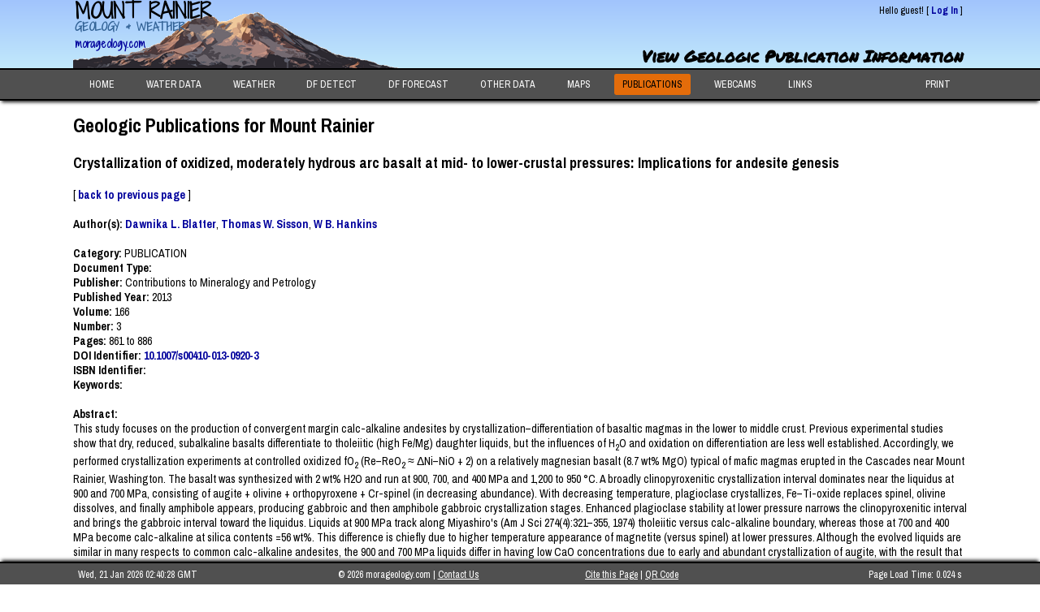

--- FILE ---
content_type: text/html; charset=UTF-8
request_url: https://www.morageology.com/view_pub.php?id=168
body_size: 29423
content:
<!--
                      ooO
                     ooOOOo
                   oOOOOOOoooo
                 ooOOOooo  oooo
                /vvv\
               /V V V\ 
              /V  V  V\          
             /     V   \          AAAAH!  RUN FOR YOUR LIVES!
            /      VV   \               /
           /        VVV   \   	  o          o
         /        VVVV     \     /-   o     /-
       /           VVVVVVV   \  /\  -/-    /\
     /              VVVVVVVVVVVVV   /\

Hello! Taking a look at the source code huh? Hope you enjoy the site and let me know what I can do to improve it!
- Scott (scott_beason@nps.gov)
//-->

<!DOCTYPE html>
<html lang="en-US">
<head>
	<title>morageology.com :: view publication</title>
	<meta name="author" content="Scott Beason; scott_beason@nps.gov">
    <meta name="title" content="morageology.com - Mount Rainier Geology and Weather Information">
	<meta name="description" content="morageology is an externally-accessible clearing house of static, real-time, non-real-time, and archived Mount Rainier geologic and geomorphic data used for geohazard awareness and mitigation. All data provided on this site are publicly-accessible non-sensitive scientific information collected by geologists at Mount Rainier National Park.">
	<meta name="keywords" content="mount rainier, stream gauge, stream gage, weather, rsam, realtime seismic amplitude measurement, debris flow, forecast, glaciers, geologic events, webcams, publications">
	<meta name="robots" content="index, follow">
	<meta http-equiv="Content-Type" content="text/html; charset=utf-8">
	<meta name="language" content="English">
		<link rel="shortcut icon" type="image/x-icon" href="https://www.morageology.com/ico/favicon.ico">
	<link rel="stylesheet" type="text/css" href="https://www.morageology.com/css/style.css">
	<link rel="stylesheet" type="text/css" href="https://www.morageology.com/css/print.css" media="print">
    	<link href="https://fonts.googleapis.com/css2?family=Archivo+Narrow:wght@400;700&display=swap" rel="stylesheet">
	<link href="https://fonts.googleapis.com/css2?family=Shadows+Into+Light+Two&display=swap" rel="stylesheet">
	<link href="https://fonts.googleapis.com/css2?family=Permanent+Marker&display=swap" rel="stylesheet">
		<script src="https://www.morageology.com/js/script.js"></script>
	<script src="https://code.jquery.com/jquery-1.11.0.min.js"></script>
			<script src="https://wx.morageology.com/inc/wholly.js"></script>
	<link rel="stylesheet" type="text/css" href="https://www.morageology.com/css/wholly.css">
	<script>
		$(function () {
			var table = $('table');

			table.wholly({
				highlightHorizontal: 'wholly-highlight-horizontal'
				//highlightVertical: 'wholly-highlight-vertical'
			});

			table.on('wholly.mouseenter', function (e, affectedAxes) {
				//console.log('wholly.mouseenter', affectedAxes);
			});

			table.on('wholly.mouseleave', function (e, affectedAxes) {
				//console.log('wholly.mouseleave', affectedAxes);
			});
		});
    </script>
		<meta name="viewport" content="width=1100">
</head>
<body onload="javaScript: setInterval('updateClock()', 1000);">

<form name="mg" method="get" action="view_pub.php">


<div class="header_container dontprint">
    <div class="header_elements">
        <div class="mgName">
			<div class="mgName_img"><a href="https://www.morageology.com"><img src="https://www.morageology.com/img/mora_empty.png" width="400" height="84" border="0"></a></div>
			<div class="mgName_label1">MOUNT RAINIER</div>
			<div class="mgName_label2">GEOLOGY & WEATHER</div>
			<div class="mgName_label3"><a href="https://morageology.com">morageology.com</a></div>
        </div>
        <div class="mgRight">
            <div class="mgLogin">
				Hello guest! [ <a href='https://www.morageology.com/login.php'>Log In</a> ]
			</div>
            <div class="mgNav">View Geologic Publication Information</div>
        </div>
    </div>
</div>
<div class="nav_container dontprint">
    <div class="nav_elements">
		<ul class="nav-menu">
		<li><a href="https://www.morageology.com/index.php">HOME</a></li>
		<li>
			<a href="https://waterdata.morageology.com/index.php">WATER DATA</a>
			<ul>
				<li>
					<a href="https://waterdata.morageology.com/index.php">STREAM GAGES<i class='fas fa-caret-right' style="float: right; font-size: 16px;"></i></a>
					<ul>
						<li><a href='https://waterdata.morageology.com/station.php?g=17891178'>Carbon R.</a></li>
						<li><a href='https://waterdata.morageology.com/station.php?g=4B40014C'>Kautz Crk.</a></li>
						<li><a href='https://waterdata.morageology.com/station.php?g=4B300A32'>Nisqually R. @ Longmire</a></li>
						<li><a href='https://waterdata.morageology.com/station.php?g=17893794'>Nisqually R. @ National</a></li>
						<li><a href='https://waterdata.morageology.com/station.php?g=DD8AF1DE'>Puyallup R.</a></li>
						<li><a href='https://waterdata.morageology.com/station.php?g=4B301796'>Tahoma Crk.</a></li>
						<li><a href='https://waterdata.morageology.com/station.php?g=4B3004E0'>White R.</a></li>
					</ul>
				</li>
				<li>
					<a href="#">WEATHER STATIONS<i class='fas fa-caret-right' style="float: right;  font-size: 16px;"></i></a>
					<ul>
						<li><a href='https://waterdata.morageology.com/station.php?g=ALRW1'>Alder Lake Reservoir</a></li>
						<li><a target="_blank" href="https://www.licor.cloud/dashboards/public/f10cd5d3-0857-46b4-9f17-58fec6b1c61c/true?filters=%7B%22davra-timeselector%22:%7B%22type%22:%22relative%22,%22unit%22:%22days%22,%22value%22:7,%22live%22:false%7D%7D">Ashford Fire Stn</a></li>
						<li><a href='https://waterdata.morageology.com/station.php?g=FA6184D8'>Ashford RAWS</a></li>
						<li><a href='https://waterdata.morageology.com/station.php?g=OSOMUR'>Camp Muir</a></li>
						<li><a href='https://waterdata.morageology.com/station.php?g=MORAWXCS'>Camp Schurman</a></li>
						<li><a href='https://waterdata.morageology.com/station.php?g=15DCD4A0'>Carbon Ent Rain Gauge</a></li>
						<li><a href='https://waterdata.morageology.com/station.php?g=OSOCHPB'>Chinook Pass Base</a></li>
						<li><a href='https://waterdata.morageology.com/station.php?g=OSOCHPS'>Chinook Pass Summit</a></li>
						<li><a href='https://waterdata.morageology.com/station.php?g=MORAWXLM'>Longmire </a></li>
						<li><a href='https://waterdata.morageology.com/station.php?g=FA65211A'>Ohanapecosh RAWS</a></li>
						<li><a href='https://waterdata.morageology.com/station.php?g=OSOPVC'>Paradise </a></li>
                        						<li><a href='https://waterdata.morageology.com/station.php?g=OSOSUNB'>Sunrise Base</a></li>
						<li><a href='https://waterdata.morageology.com/station.php?g=OSOSUNS'>Sunrise Summit</a></li>
						<li><a href='https://waterdata.morageology.com/station.php?g=15DD26DE'>White R. Rain Gauge</a></li>
					</ul>
				</li>
				<li><a href="https://waterdata.morageology.com/view_ofResults.php">Outburst Flood Detection Results</a></li>
				<li><a href="https://waterdata.morageology.com/station_sg.php">Streamgage Comparison</a></li>
				<li><a href="https://waterdata.morageology.com/kautz.php">Kautz Helibase Weather</a></li>
				<li><a href="https://waterdata.morageology.com/mora_10hr_fuel_info.php">10-hour Fuel Info</a></li>
				<li><a href="https://waterdata.morageology.com/allData.php">All Data at a Glance</a></li>
			</ul>
		</li>
		<li>
			<a href="https://wx.morageology.com/index.php">WEATHER</a>
			<ul>
				<li>
					<a href="#">MOUNT RAINIER<i class='fas fa-caret-right' style="float: right;  font-size: 16px;"></i></a>
					<ul>
						<li>
							<a href="#">GLACIERS<i class='fas fa-caret-right' style="float: right;  font-size: 16px;"></i></a>
							<ul>
								<li><a href='https://wx.morageology.com/index.php?l=GCAR'>Carbon Glacier</a></li>
								<li><a href='https://wx.morageology.com/index.php?l=GCOW'>Cowlitz Glacier</a></li>
								<li><a href='https://wx.morageology.com/index.php?l=GEMM'>Emmons Glacier</a></li>
								<li><a href='https://wx.morageology.com/index.php?l=GKAU'>Kautz Glacier</a></li>
								<li><a href='https://wx.morageology.com/index.php?l=GNIS'>Nisqually Glacier</a></li>
								<li><a href='https://wx.morageology.com/index.php?l=GNMO'>North Mowich Glacier</a></li>
								<li><a href='https://wx.morageology.com/index.php?l=GPUY'>Puyallup Glacier</a></li>
								<li><a href='https://wx.morageology.com/index.php?l=GPYR'>Pyramid Glacier</a></li>
								<li><a href='https://wx.morageology.com/index.php?l=GSMO'>South Mowich Glacier</a></li>
								<li><a href='https://wx.morageology.com/index.php?l=GSTA'>South Tahoma Glacier</a></li>
								<li><a href='https://wx.morageology.com/index.php?l=GTAH'>Tahoma Glacier</a></li>
								<li><a href='https://wx.morageology.com/index.php?l=GVTR'>Van Trump Glacier</a></li>
								<li><a href='https://wx.morageology.com/index.php?l=GWIN'>Winthrop Glacier</a></li>
							</ul>
						</li>
						<li>
							<a href="#">SEISMOGRAPHS<i class='fas fa-caret-right' style="float: right;  font-size: 16px;"></i></a>
							<ul>
								<li><a href='https://wx.morageology.com/index.php?l=ARAT'>Mount Ararat</a></li>
								<li><a href='https://wx.morageology.com/index.php?l=COPP'>Copper Mountain</a></li>
								<li><a href='https://wx.morageology.com/index.php?l=FMW'>Mount Fremont</a></li>
								<li><a href='https://wx.morageology.com/index.php?l=GNOB'>Gobblers Knob</a></li>
								<li><a href='https://wx.morageology.com/index.php?l=MILD'>Mildred Point</a></li>
								<li><a href='https://wx.morageology.com/index.php?l=OBSR'>Observation Rock</a></li>
								<li><a href='https://wx.morageology.com/index.php?l=PR01'>Puyallup River 01</a></li>
								<li><a href='https://wx.morageology.com/index.php?l=PR02'>Puyallup River 02</a></li>
								<li><a href='https://wx.morageology.com/index.php?l=PR03'>Puyallup River 03</a></li>
								<li><a href='https://wx.morageology.com/index.php?l=PR04'>Puyallup River 04</a></li>
								<li><a href='https://wx.morageology.com/index.php?l=PR05'>Puyallup River 05</a></li>
								<li><a href='https://wx.morageology.com/index.php?l=RER'>Emerald Ridge</a></li>
								<li><a href='https://wx.morageology.com/index.php?l=STAR'>Saint Andrews Rock</a></li>
								<li><a href='https://wx.morageology.com/index.php?l=TABR'>Tahoma Bridge</a></li>
								<li><a href='https://wx.morageology.com/index.php?l=TAVI'>Tahoma Vista</a></li>
								<li><a href='https://wx.morageology.com/index.php?l=TRON'>Electron Hydro</a></li>
								<li><a href='https://wx.morageology.com/index.php?l=VOIT'>Voit Creek</a></li>
							</ul>
						</li>
						<li>
							<a href="#">OTHER LOCATIONS<i class='fas fa-caret-right' style="float: right;  font-size: 16px;"></i></a>
							<ul>
								<li><a href='https://wx.morageology.com/index.php?l=MUIR'>Camp Muir</a></li>
								<li><a href='https://wx.morageology.com/index.php?l=SHUR'>Camp Shurman</a></li>
								<li><a href='https://wx.morageology.com/index.php?l=CARB'>Carbon Entrance</a></li>
								<li><a href='https://wx.morageology.com/index.php?l=CAYU'>Cauyse Pass</a></li>
								<li><a href='https://wx.morageology.com/index.php?l=CHIN'>Chinook Pass</a></li>
								<li><a href='https://wx.morageology.com/index.php?l=COUG'>Cougar Rock Campground</a></li>
								<li><a href='https://wx.morageology.com/index.php?l=IPSU'>Ipsut Campground</a></li>
								<li><a href='https://wx.morageology.com/index.php?l=KAUT'>Kautz Helibase</a></li>
								<li><a href='https://wx.morageology.com/index.php?l=LONG'>Longmire, WA</a></li>
								<li><a href='https://wx.morageology.com/index.php?l=MOWI'>Mowich Lake</a></li>
								<li><a href='https://wx.morageology.com/index.php?l=NISQ'>Nisqually Entrance</a></li>
								<li><a href='https://wx.morageology.com/index.php?l=OHAN'>Ohanapecosh Campground</a></li>
								<li><a href='https://wx.morageology.com/index.php?l=PARA'>Paradise, WA</a></li>
								<li><a href='https://wx.morageology.com/index.php?l=STAR'>St. Andrews Rock</a></li>
								<li><a href='https://wx.morageology.com/index.php?l=SUMM'>Summit</a></li>
								<li><a href='https://wx.morageology.com/index.php?l=SUNR'>Sunrise, WA</a></li>
								<li><a href='https://wx.morageology.com/index.php?l=TWOO'>Tahoma Woods</a></li>
								<li><a href='https://wx.morageology.com/index.php?l=WRCG'>White River Campground</a></li>
								<li><a href='https://wx.morageology.com/index.php?l=WREN'>White River Entrance</a></li>
								<li><a href='https://wx.morageology.com/index.php?l=WRSG'>White River Streamgage</a></li>
							</ul>
						</li>
					</ul>
				</li>
				<li>
					<a href="#">WASHINGTON STATE<i class='fas fa-caret-right' style="float: right;  font-size: 16px;"></i></a>
					<ul>
						<li><a href='https://wx.morageology.com/index.php?l=ASHF'>Ashford, WA</a></li>
						<li><a href='https://wx.morageology.com/index.php?l=CRYS'>Crystal Mountain, WA</a></li>
						<li><a href='https://wx.morageology.com/index.php?l=EATO'>Eatonville, WA</a></li>
						<li><a href='https://wx.morageology.com/index.php?l=GORG'>Gorge Amphitheater, WA</a></li>
						<li><a href='https://wx.morageology.com/index.php?l=39P'>Morton, WA</a></li>
						<li><a href='https://wx.morageology.com/index.php?l=OCSH'>Ocean Shores, WA</a></li>
						<li><a href='https://wx.morageology.com/index.php?l=PGP'>PGP Park, Kent, WA</a></li>
						<li><a href='https://wx.morageology.com/index.php?l=SEAT'>Seattle, WA</a></li>
						<li><a href='https://wx.morageology.com/index.php?l=FS170'>STN170, Eatonville, WA</a></li>
						<li><a href='https://wx.morageology.com/index.php?l=FS171'>STN171, Roy, WA</a></li>
						<li><a href='https://wx.morageology.com/index.php?l=FS35'>STN35, Buckley, WA</a></li>
						<li><a href='https://wx.morageology.com/index.php?l=FS40'>STN40, Orting, WA</a></li>
						<li><a href='https://wx.morageology.com/index.php?l=FS77'>STN77, Browns Point (Tacoma), WA</a></li>
						<li><a href='https://wx.morageology.com/index.php?l=FS84'>STN84, Eatonville, WA</a></li>
						<li><a href='https://wx.morageology.com/index.php?l=FS85'>STN85, Alder, WA</a></li>
						<li><a href='https://wx.morageology.com/index.php?l=FS86'>STN86, Elbe, WA</a></li>
						<li><a href='https://wx.morageology.com/index.php?l=FS87'>STN87, Ashford, WA</a></li>
						<li><a href='https://wx.morageology.com/index.php?l=FS88'>STN88, Ashford, WA</a></li>
						<li><a href='https://wx.morageology.com/index.php?l=WHIT'>White Pass, WA</a></li>
					</ul>
				</li>
				<li>
					<a href="#">OTHER STATIONS<i class='fas fa-caret-right' style="float: right;  font-size: 16px;"></i></a>
					<ul>
						<li><a href='https://wx.morageology.com/index.php?l=ANCH'>Anchorage, AK</a></li>
						<li><a href='https://wx.morageology.com/index.php?l=CEFA'>Cedar Falls, IA</a></li>
						<li><a href='https://wx.morageology.com/index.php?l=DAYT'>Daytona Beach, FL</a></li>
						<li><a href='https://wx.morageology.com/index.php?l=DENV'>Denver, CO</a></li>
						<li><a href='https://wx.morageology.com/index.php?l=ELMO'>Lake Elmo, MN</a></li>
						<li><a href='https://wx.morageology.com/index.php?l=EURE'>Eureka, CA</a></li>
						<li><a href='https://wx.morageology.com/index.php?l=FAIR'>Fairbanks, AK</a></li>
						<li><a href='https://wx.morageology.com/index.php?l=GRCP'>Phantom Ranch (GRCA), AZ</a></li>
						<li><a href='https://wx.morageology.com/index.php?l=GRCS'>South Rim (GRCA), AZ</a></li>
						<li><a href='https://wx.morageology.com/index.php?l=MARI'>Marion, IA</a></li>
						<li><a href='https://wx.morageology.com/index.php?l=MAUI'>Kahului, Maui, HI</a></li>
						<li><a href='https://wx.morageology.com/index.php?l=ROSW'>Roswell, NM</a></li>
						<li><a href='https://wx.morageology.com/index.php?l=SANF'>San Francisco, CA</a></li>
						<li><a href='https://wx.morageology.com/index.php?l=TUCS'>Tucson, AZ</a></li>
						<li><a href='https://wx.morageology.com/index.php?l=WATR'>Waterloo, ON, CAN</a></li>
						<li><a href='https://wx.morageology.com/index.php?l=WAWO'>Wawona, CA</a></li>
						<li><a href='https://wx.morageology.com/index.php?l=WILT'>Wilton, IA</a></li>
						<li><a href='https://wx.morageology.com/index.php?l=WRIG'>Wrigley Field, Chicago, IL</a></li>
					</ul>
				</li>
				<li><a target="morarec" href="https://www.atmos.washington.edu/data/rainier_report.html">NWS MORA Rec Forecast</a></li>
				<li><a href="https://wx.morageology.com/metar.php">METAR Observations</a></li>
			</ul>
		</li>
		<li title="Real-time Debris Flow Detection System"><a href="https://rsam.morageology.com/index.php">DF DETECT</a></li>
		<li title="Debris Flow Forecasting System"><a href="https://dfh.morageology.com/index.php">DF FORECAST</a></li>
		<li>
			<a href="#">OTHER DATA</a>
			<ul>
				<li><a href="https://www.morageology.com/xs/index.php">Cross Section Database</a></li>
				<li><a href="https://www.morageology.com/geoEvent.php">Geologic Event Database</a></li>
				<li>
				    <a href="https://www.morageology.com/glacier.php">GLACIERS<i class='fas fa-caret-right' style="float: right;  font-size: 16px;"></i></a>
				    <ul>
					  <li><a href="https://www.morageology.com/glacier_2021.php">2021 Update</a></li>
					  <li><a href="https://www.morageology.com/glacier.php">Overview</a></li>
					  <li>
						  <a href="#">A-E<i class='fas fa-caret-right' style="float: right;  font-size: 16px;"></i></a>
						  <ul>
							 <li><a href='https://www.morageology.com/glacier.php?id=1'>Carbon Glacier</a></li>
							 <li><a href='https://www.morageology.com/glacier.php?id=2'>Columbia Crest Glacier</a></li>
							 <li><a href='https://www.morageology.com/glacier.php?id=3'>Cowlitz Glacier</a></li>
							 <li><a href='https://www.morageology.com/glacier.php?id=4'>Edmunds Glacier</a></li>
							 <li><a href='https://www.morageology.com/glacier.php?id=5'>Emmons Glacier</a></li>
						  </ul>
					  </li>
					  <li>
						 <a href="#">F-K<i class='fas fa-caret-right' style="float: right;  font-size: 16px;"></i></a>
						  <ul>
							 <li><a href='https://www.morageology.com/glacier.php?id=6'>Flett Glacier</a></li>
							 <li><a href='https://www.morageology.com/glacier.php?id=7'>Fryingpan Glacier</a></li>
							 <li><a href='https://www.morageology.com/glacier.php?id=8'>Ingraham Glacier</a></li>
							 <li><a href='https://www.morageology.com/glacier.php?id=9'>Inter Glacier</a></li>
							 <li><a href='https://www.morageology.com/glacier.php?id=10'>Kautz Glacier</a></li>
						  </ul>
					  </li>
				   <li>
						 <a href="#">L-O<i class='fas fa-caret-right' style="float: right;  font-size: 16px;"></i></a>
						  <ul>
							 <li><a href='https://www.morageology.com/glacier.php?id=11'>Liberty Cap Glacier</a></li>
							 <li><a href='https://www.morageology.com/glacier.php?id=12'>Muir Snowfield</a></li>
							 <li><a href='https://www.morageology.com/glacier.php?id=13'>Nisqually Glacier</a></li>
							 <li><a href='https://www.morageology.com/glacier.php?id=14'>North Mowich Glacier</a></li>
							 <li><a href='https://www.morageology.com/glacier.php?id=15'>Ohanapecosh Glacier</a></li>
						  </ul>
					  </li>
					  <li>
						 <a href="#">P-R<i class='fas fa-caret-right' style="float: right;  font-size: 16px;"></i></a>
						  <ul>
							 <li><a href='https://www.morageology.com/glacier.php?id=16'>Paradise Glacier</a></li>
							 <li><a href='https://www.morageology.com/glacier.php?id=17'>Puyallup Glacier</a></li>
							 <li><a href='https://www.morageology.com/glacier.php?id=18'>Pyramid Glaciers</a></li>
							 <li><a href='https://www.morageology.com/glacier.php?id=19'>Russell Glacier</a></li>
						  </ul>
					  </li>
					  <li>
						 <a href="#">S<i class='fas fa-caret-right' style="float: right;  font-size: 16px;"></i></a>
						  <ul>
							 <li><a href='https://www.morageology.com/glacier.php?id=20'>Sarvent Glaciers</a></li>
							 <li><a href='https://www.morageology.com/glacier.php?id=21'>South Mowich Glacier</a></li>
							 <li><a href='https://www.morageology.com/glacier.php?id=22'>South Tahoma Glacier</a></li>
							 <li><a href='https://www.morageology.com/glacier.php?id=23'>Stevens Glacier</a></li>
							 <li><a href='https://www.morageology.com/glacier.php?id=24'>Success Glacier</a></li>
						  </ul>
					  </li>
					  <li>
						 <a href="#">T-Z<i class='fas fa-caret-right' style="float: right;  font-size: 16px;"></i></a>
						  <ul>
							 <li><a href='https://www.morageology.com/glacier.php?id=25'>Tahoma Glacier</a></li>
							 <li><a href='https://www.morageology.com/glacier.php?id=26'>Van Trump Glaciers</a></li>
							 <li><a href='https://www.morageology.com/glacier.php?id=27'>Whitman Glacier</a></li>
							 <li><a href='https://www.morageology.com/glacier.php?id=28'>Wilson Glacier</a></li>
							 <li><a href='https://www.morageology.com/glacier.php?id=29'>Winthrop Glacier</a></li>
						  </ul>
					  </li>
				    </ul>
				</li>
				<li><a href="https://www.morageology.com/peakflows.php">Peak Flows</a></li>
				<li><a href="https://www.morageology.com/wy_graphs.php">WY Graphs @ Paradise (1917-Now)</a></li>
				<li>
				    <a href="https://www.morageology.com/latest_earthquakes.php">EARTHQUAKES<i class='fas fa-caret-right' style="float: right;  font-size: 16px;"></i></a>
				    <ul>
					    <li><a href="https://www.morageology.com/latest_earthquakes.php">Latest Earthquakes</a></li>
					    <li><a href="https://www.morageology.com/largest_earthquakes.php">Largest Earthquakes</a></li>
					    <li><a href="https://www.morageology.com/earthquake_year.php">Earthquakess by Year</a></li>
					    <li><a href="https://www.morageology.com/earthquake_range.php">Earthquakes by Date Range</a></li>
					    <li><a href="https://www.morageology.com/earthquake_teleseism.php">Teleseism Calculator</a></li>
					    <li><a href="https://www.morageology.com/spectra_lookup.php">Spectra & Seismic Lookup</a></li>
				    </ul>
			    </li>
			    <li><a href="https://www.morageology.com/data/">Data Store</a></li>
			</ul>
		</li>
		<li>
			<a href="#">MAPS</a>
			<ul>
				<li><a href="https://www.morageology.com/mapbook/">1/2 mi Map Book</a></li>
				<li><a href="https://www.morageology.com/maps.php">Other Maps</a></li>
			</ul>
		</li>
		<li><a href="https://www.morageology.com/pubs.php" class='selected'>PUBLICATIONS</a></li>
		<li><a href="https://www.morageology.com/webcams.php">WEBCAMS</a></li>
		<li><a href="https://www.morageology.com/links.php">LINKS</a></li>
		<li class="navright"><a href="javascript: window.print();">PRINT</a></li>
		</ul>
	</div>
</div>
<div class="main_container">

<!-- www.morageology.com/view_pub.php --><br>
<font size="5"><b>Geologic Publications for Mount Rainier<br></b></font>
<br>

<font size="4"><b>
Crystallization of oxidized, moderately hydrous arc basalt at mid- to lower-crustal pressures: Implications for andesite genesis</b></font><br>
<br>

[ <a href="javascript: window.history.back();">back to previous page</a>
]<br>
<br>

<b>Author(s):</b>
<a href='pubs.php?a=247'>Dawnika L.  Blatter</a>, <a href='pubs.php?a=49'>Thomas W.  Sisson</a>, <a href='pubs.php?a=248'>W B.  Hankins</a><br>
<br>

<b>Category:</b> PUBLICATION<br>
<b>Document Type:</b> <br>
<b>Publisher:</b> Contributions to Mineralogy and Petrology<br>
<b>Published Year:</b> 2013<br>
<b>Volume:</b> 166<br>
<b>Number:</b> 3<br>
<b>Pages:</b> 861 to 886<br>
<b>DOI Identifier:</b> <a target='pdf' href='https://doi.org/10.1007/s00410-013-0920-3'>10.1007/s00410-013-0920-3</a><br>
<b>ISBN Identifier:</b> <br>
<b>Keywords:</b> <br>
<br>

<b>Abstract:</b><br>
This study focuses on the production of convergent margin calc-alkaline andesites by crystallization–differentiation of basaltic magmas in the lower to middle crust. Previous experimental studies show that dry, reduced, subalkaline basalts differentiate to tholeiitic (high Fe/Mg) daughter liquids, but the influences of H<sub>2</sub>O and oxidation on differentiation are less well established. Accordingly, we performed crystallization experiments at controlled oxidized fO<sub>2</sub> (Re–ReO<sub>2</sub> ≈ ΔNi–NiO + 2) on a relatively magnesian basalt (8.7 wt% MgO) typical of mafic magmas erupted in the Cascades near Mount Rainier, Washington. The basalt was synthesized with 2 wt% H2O and run at 900, 700, and 400 MPa and 1,200 to 950 °C. A broadly clinopyroxenitic crystallization interval dominates near the liquidus at 900 and 700 MPa, consisting of augite + olivine + orthopyroxene + Cr-spinel (in decreasing abundance). With decreasing temperature, plagioclase crystallizes, Fe–Ti-oxide replaces spinel, olivine dissolves, and finally amphibole appears, producing gabbroic and then amphibole gabbroic crystallization stages. Enhanced plagioclase stability at lower pressure narrows the clinopyroxenitic interval and brings the gabbroic interval toward the liquidus. Liquids at 900 MPa track along Miyashiro's (Am J Sci 274(4):321–355, 1974) tholeiitic versus calc-alkaline boundary, whereas those at 700 and 400 MPa become calc-alkaline at silica contents =56 wt%. This difference is chiefly due to higher temperature appearance of magnetite (versus spinel) at lower pressures. Although the evolved liquids are similar in many respects to common calc-alkaline andesites, the 900 and 700 MPa liquids differ in having low CaO concentrations due to early and abundant crystallization of augite, with the result that those liquids become peraluminous (ASI: molar Al/(Na + K + 2Ca) > 1) at =61 wt% SiO<sub>2</sub>, similar to liquids reported in other studies of the high-pressure crystallization of hydrous basalts (Müntener and Ulmer in Geophys Res Lett 33(21):L21308, 2006). The lower-pressure liquids (400 MPa) have this same trait, but to a lesser extent due to more abundant near-liquidus plagioclase crystallization. A compilation of >6,500 analyses of igneous rocks from the Cascades and the Sierra Nevada batholith, representative of convergent margin (arc) magmas, shows that ASI increases continuously and linearly with SiO2 from basalts to rhyolites or granites and that arc magmas are not commonly peraluminous until SiO<sub>2</sub> exceeds 69 wt%. These relations are consistent with plagioclase accompanying mafic silicates over nearly all the range of crystallization (or remelting). The scarcity of natural peraluminous andesites shows that progressive crystallization–differentiation of primitive basalts in the deep crust, producing early clinopyroxenitic cumulates and evolved liquids, does not dominate the creation of intermediate arc magmas or of the continental crust. Instead, mid- to upper-crustal differentiation and/or open-system processes are critical to the production of intermediate arc magmas. Primary among the open-system processes may be extraction of highly evolved (granitic, rhyolitic) liquids at advanced degrees of basalt solidification (or incipient partial melting of predecessor gabbroic intrusions) and mixing of such liquids into replenishing basalts. Furthermore, if the andesitic-composition continents derived from basaltic sources, the arc ASI–SiO2 relation shows that the mafic component returned to the mantle was gabbroic in composition, not pyroxenitic.<br>
<br>

<a name='pubs'></a>
<b>View Report:</b><br>
<img src='https://www.morageology.com/img/pdf_n.png' width='48' height='48' border='0' alt='You must be logged in to view this PDF' title='You must be logged in to view this PDF'><br><br>

<b>Suggested Citations:</b><br>
<i><u>In Text Citation:</u></i><br>
Blatter and others (2013) or (Blatter et al., 2013)<br><br>
<i><u>References Citation:</u></i><br>
Blatter, D.L., T.W. Sisson, and W.B. Hankins, 2013, Crystallization of oxidized, moderately hydrous arc basalt at mid- to lower-crustal pressures: Implications for andesite genesis: Contributions to Mineralogy and Petrology, Vol. 166, No. 3, pp. 861-886, doi: <a target='doi' href='https://doi.org/10.1007/s00410-013-0920-3'>10.1007/s00410-013-0920-3</a>.<br><br>

	<p></p>
</div>

<div class="footer dontprint">
	<div class="footer_contents">
        <div id="footerdt" class="footer_item footer_left">[Loading]</div>
        <div class="footer_item footer_center">&copy; 2026 morageology.com | <a href="#">Contact Us</a></div>
        <div class="footer_item footer_center"><a href="javaScript: cite('View Geologic Publication Information', 'www.morageology.com/view_pub.php?id=168');">Cite this Page</a> | <a href="javaScript: qrcode();">QR Code</a></div>
        <div id="footerusr" class="footer_item footer_right">Page Load Time: 0.024 s</div>
	</div>
</div>

</form>

<!-- Default Statcounter code for MORA Geology http://www.morageology.com -->
<script type="text/javascript">
var sc_project=12021033;
var sc_invisible=1;
var sc_security="8fb326da";
var sc_https=1;
</script>
<script type="text/javascript"
src="https://www.statcounter.com/counter/counter.js" async></script>
<noscript><div class="statcounter"><a title="Web Analytics Made Easy -
StatCounter" href="https://statcounter.com/" target="_blank"><img
class="statcounter" src="https://c.statcounter.com/12021033/0/8fb326da/1/"
alt="Web Analytics Made Easy - StatCounter"></a></div></noscript>
<!-- End of Statcounter Code -->

</body>
</html>



--- FILE ---
content_type: text/css
request_url: https://www.morageology.com/css/wholly.css
body_size: 978
content:
table { border-top: 2px solid black; border-bottom: 2px solid black; border-collapse: collapse; border-spacing: 0px; }
tr { border-top: 0.5px solid black; border-bottom: 0.5px solid black; border-left: 0.25px solid #C0C0C0; border-right: 0.25px solid #C0C0C0; }
th { border-top: 0.5px solid black; border-bottom: 0.5px solid black; border-left: 0.25px solid #C0C0C0; border-right: 0.25px solid #C0C0C0; font-family: 'Archivo Narrow', sans-serif; font-size: 12px; font-weight: bold; background-color: #C0C0C0;}
td { border-top: 0.5px solid black; border-bottom: 0.5px solid black; border-left: 0.25px solid #C0C0C0; border-right: 0.25px solid #C0C0C0; font-family: 'Archivo Narrow', sans-serif; font-size: 12px; }
td.wholly-highlight-horizontal { background: rgba(255,127,39,0.75); color: #000000 ! important;  }
td.wholly-highlight-vertical { background: rgba(255,127,39,0.75); color: #000000 ! important;  }
td:hover { background: rgba(255,127,39,0.95); color: #000000; }

--- FILE ---
content_type: application/javascript
request_url: https://wx.morageology.com/inc/wholly.js
body_size: 9044
content:
'use strict';

/* global jQuery */

/**
 * @link https://github.com/gajus/wholly for the canonical source repository
 * @license https://github.com/gajus/wholly/blob/master/LICENSE BSD 3-Clause
 */
(function ($) {
    var
        /**
         * Enables console logging.
         */
        debug = false,
        /**
         * Index of tables that are using Wholly.
         * Used to make sure that same table is not using Wholly twice.
         */
        globalTableIndex = [],
        wholly = {},
        defaultOptions;

    defaultOptions = {
        highlightHorizontal: null,
        highlightVertical: null
    };

    /**
     * @param {Object} table jQuery selector referencing a table.
     * @returns {Number} Maximum number of cells across all the table rows.
     */
    wholly.calcTableMaxCellLength = function (table) {
        var maxWidth = 0;

        table.find('tr').each(function () {
            var rowWidth = wholly.calcRowCellLength($(this));

            if (rowWidth > maxWidth) {
                maxWidth = rowWidth;
            }
        });

        return maxWidth;
    };

    /**
     * @param {Object} row jQuery selector referencing a table row.
     * @returns {Number} Number of cells in the row.
     */
    wholly.calcRowCellLength = function (row) {
        var width = 0;

        row.find('td, th').each(function () {
            var colspan = parseInt($(this).attr('colspan'), 10) || 1;

            width += colspan;
        });

        return width;
    };

    /**
     * Matrix is a representation of the subject table, where table cells either
     * with rowspan or colspan are broken apiece. In the matrix, multiple cells
     * can refer to a single cell, row, rowspan or colspan in the subject table.
     *
     * @param {Object} row jQuery selector referencing a table row.
     * @returns {Array}
     */
    wholly.generateTableMatrix = function (table) {
        var width = wholly.calcTableMaxCellLength(table),
            height = table.find('tr').length;

        if (debug) {
            console.log('generateTableMatrix', 'width:', width, 'height:', height);
        }

        return wholly.generateMatrix(width, height);
    };

    /**
     * @see http://stackoverflow.com/questions/8301400/how-do-you-easily-create-empty-matrices-javascript
     * @param {Number} width
     * @param {Number} height
     * @returns {Array}
     */
    wholly.generateMatrix = function (width, height) {
        var matrix = [];

        while (height--) {
            matrix.push(new Array(width));
        }

        return matrix;
    };

    /**
     * @param {Object} table jQuery selector referencing a table.
     * @return {Object}
     */
    wholly.indexTable = function (table) {
        var tableIndex = wholly.generateTableMatrix(table),
            rows = table.find('tr');

        // Iterate through each hypothetical table row.
        $.each(tableIndex, function (y) {
            var row = rows.eq(y),
                // Note that columns.length <= table width
                columns = row.children(),
                cellIndex = 0;

            if (debug) {
                console.groupCollapsed('Table row.', 'y:', y, 'columns.length:', columns.length);
            }

            // Iterate through each hypothetical table row column.
            // $.each will make a copy of the array before iterating. Must use live array reference.
            $.each(tableIndex[y], function (x) {
                var cell = tableIndex[y][x],
                    colspan,
                    rowspan,
                    i,
                    j;

                // Table matrix is iterated left to right, top to bottom. It might be that cell has
                // been assigned a value already because previous row-cell had a "rowspan" property,
                // possibly together with "colspan".
                if (cell) {
                    if (debug) {
                        console.log('x:', cellIndex, 'cell:', cell[0], 'state: already indexed');
                    }
                } else {
                    cell = columns.eq(cellIndex++);

                    colspan = parseInt(cell.attr('colspan'), 10) || 1;
                    rowspan = parseInt(cell.attr('rowspan'), 10) || 1;

                    if (debug) {
                        if (colspan > 1 || rowspan > 1) {
                            console.group('x:', x, 'colspan:', colspan, 'rowspan:', rowspan, 'cell:', cell[0]);
                        } else {
                            console.log('x:', x, 'colspan:', colspan, 'rowspan:', rowspan, 'cell:', cell[0]);
                        }
                    }

                    for (i = 0; i < rowspan; i++) {
                        for (j = 0; j < colspan; j++) {
                            if (debug) {
                                console.log('relative row:', i, 'relative cell:', j, 'absolute row:', y + i, 'absolute cell:', x + j);
                            }

                            tableIndex[y + i][x + j] = cell[0];
                        }
                    }

                    if (colspan > 1 || rowspan > 1) {
                        console.groupEnd();
                    }
                }

                if (cell.data && cell.data('wholly.offsetInMatrix') === undefined) {
                    cell.data('wholly.offsetInMatrix', [x, y]);
                }
            });

            if (debug) {
                console.groupEnd();
            }
        });

        return tableIndex;
    };

    $.fn.wholly = function (_options) {
        this.each(function () {
            var table,
                tableIndex,
                horizontal,
                vertical,
                mouseleave,
                options = $.extend({}, defaultOptions, _options);

            if ($.inArray(this, globalTableIndex) !== -1) {
                if (debug) {
                    console.warn('Wholly has been applied twice on the same table.');
                }

                return;
            }

            globalTableIndex.push(this);

            table = $(this);

            if (!table.is('table')) {
                throw new Error('Wholly works only with tables.');
            }

            tableIndex = wholly.indexTable(table);

            table.on('mouseenter', 'td, th', function () {
                var target = $(this),
                    rowspan = parseInt(target.attr('rowspan'), 10) || 1,
                    colspan = parseInt(target.attr('colspan'), 10) || 1,
                    offsetInMatrix = target.data('wholly.offsetInMatrix');

                // Avoid multiple selections when the columns are selected programmatically.
                mouseleave();

                horizontal = $([]);
                vertical = $([]);

                $.each(tableIndex.slice(offsetInMatrix[1], offsetInMatrix[1] + rowspan), function (n, cell) {
                    horizontal = horizontal.add(cell);
                });

                $.each(tableIndex, function (n, rowIndex) {
                    vertical = vertical.add(rowIndex.slice(offsetInMatrix[0], offsetInMatrix[0] + colspan));
                });

                if (debug) {
                    console.log('mouseenter', 'horizontal:', horizontal.length, 'vertical:', vertical.length);
                }

                horizontal.trigger('wholly.mouseenter-horizontal');
                vertical.trigger('wholly.mouseenter-vertical');

                if (options.highlightHorizontal) {
                    horizontal.addClass(options.highlightHorizontal);
                }

                if (options.highlightVertical) {
                    vertical.addClass(options.highlightVertical);
                }

                table.trigger('wholly.mouseenter', {
                    horizontal: horizontal,
                    vertical: vertical
                });
            });

            mouseleave = function () {
                if (!horizontal && !vertical) {
                    return;
                }

                horizontal.trigger('wholly.mouseleave-horizontal');
                vertical.trigger('wholly.mouseleave-vertical');

                if (options.highlightHorizontal) {
                    horizontal.removeClass(options.highlightHorizontal);
                }

                if (options.highlightVertical) {
                    vertical.removeClass(options.highlightVertical);
                }

                table.trigger('wholly.mouseleave', {
                    horizontal: horizontal,
                    vertical: vertical
                });

                horizontal = vertical = undefined;
            };

            table.on('mouseleave', 'td, th', mouseleave);
        });
    };
}(jQuery));

--- FILE ---
content_type: application/javascript
request_url: https://www.morageology.com/js/script.js
body_size: 754
content:
function updateClock() {
	document.getElementById("footerdt").innerHTML = new Date().toGMTString();
}

function pad2(n) {
	return((n < 10 ? '0' : '') + n)
}

function reportError(ref) {
	popwin = window.open("reportError.php?ref="+ref, "ERROR", "height=400,width=600,location=0,menubar=0,resizable=1,scrollbars=1,status=0,toolbar=0");
}

function cite(pt, ref) {
	popwin = window.open("http://www.morageology.com/citation.php?pt="+pt+"&ref="+ref, "CITATION", "height=150,width=500,location=0,menubar=0,resizable=1,scrollbars=1,status=0,toolbar=0");
}

function qrcode() {
	popwin = window.open("http://www.morageology.com/qrcode.php", "QRCODE", "height=500,width=500,location=0,menubar=0,resizable=1,scrollbars=1,status=0,toolbar=0");
}